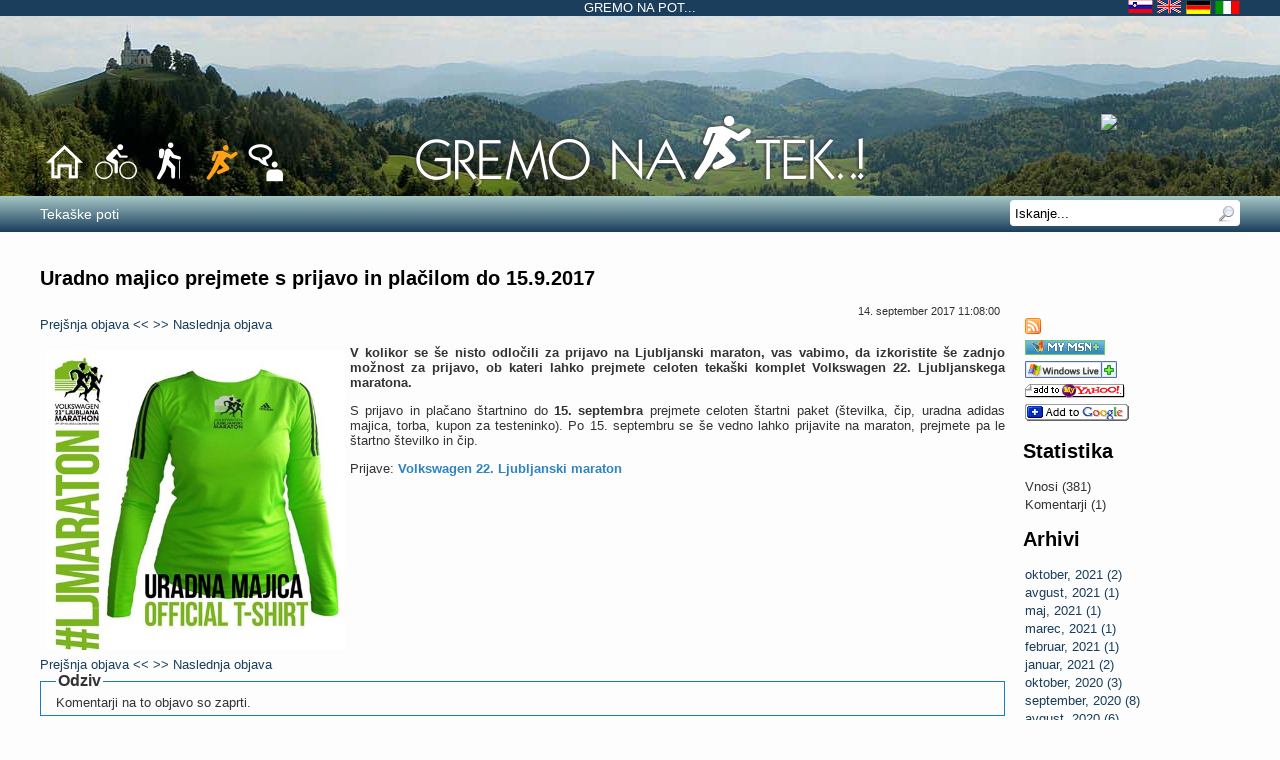

--- FILE ---
content_type: text/html; charset=utf-8
request_url: http://www.gremonapot.si/Tek/uradno-majico-prejmete-s-prijavo-in-pla%C4%8Dilom-do-1592017.aspx
body_size: 11652
content:

<!DOCTYPE html>
<html lang="sl-SI">
<head id="ctl00_Head1"><title>
	Uradno majico prejmete s prijavo in plačilom do 15.9.2017 - Tek
</title>
    <script type="text/javascript" src="https://ajax.googleapis.com/ajax/libs/jquery/1.7.1/jquery.min.js"></script>
	
<link rel='stylesheet' type='text/css' href='http://ajax.googleapis.com/ajax/libs/jqueryui/1.8.16/themes/cupertino/jquery-ui.css' />
<link rel='stylesheet' type='text/css' href='/tek/csshandler.ashx?skin=luz-gnp2&amp;s=13&amp;v=2.3.8.1&amp;sv=00000000-0000-0000-0000-000000000000' />
<!--[if lt IE 7]>
<link rel="stylesheet" href="../Data/style/gnp2style.ie6.css?sv=00000000-0000-0000-0000-000000000000" type="text/css" id="IE6CSS" />
<![endif]-->
<!--[if IE 7]>
<link rel="stylesheet" href="../Data/style/gnp2style.ie7.css?sv=00000000-0000-0000-0000-000000000000" type="text/css" id="IE7CSS" />
<![endif]-->

<meta http-equiv="Content-Type" content="text/html; charset=utf-8" />
<link rel="search" type="application/opensearchdescription+xml" title="Tek iskanje po spletnem mestu" href="http://www.gremonapot.si/tek/SearchEngineInfo.ashx" />
	<!--[if IE]>
		<meta http-equiv="Page-Enter" content="blendTrans(Duration=0)" /><meta http-equiv="Page-Exit" content="blendTrans(Duration=0)" />
	<![endif]-->
	
<link rel='shortcut icon' href='/Data/Sites/13/skins/luz-gnp2/favicon.ico' />
<script src="http://ajax.googleapis.com/ajax/libs/jquery/1.7.1/jquery.min.js" type="text/javascript" ></script>
<script src="http://ajax.googleapis.com/ajax/libs/jqueryui/1.8.16/jquery-ui.min.js" type="text/javascript" ></script>
    <script type="text/javascript">
        $(document).ready(function () {
            if ($('body').hasClass('fixedMap')) {
                var element = $('#ctl01_divRight'),
			        mainContainer = $('#wrapwebsite'),
			        container = $('#wrapcenter');

                $(window).bind('scroll resize', function () {
                    if ($(this).scrollTop() < 235)
                        element.css({ position: '', top: 'auto', right: 'auto', left: 'auto' });
                    else {
                        element.css({ position: 'fixed', top: '10px', right: ((mainContainer.width() - container.width()) / 2) + 'px', left: 'auto' });
                    }
                });
            }
        });
    </script>
<link rel="alternate" type="application/rss+xml" title="Tekaške novice" href="http://www.gremonapot.si/tek/blog343rss.aspx?r=f36d3cee-73e9-4bb0-a8bd-4ef801f3943c" />
<link rel='canonical' href='http://www.gremonapot.si/tek/uradno-majico-prejmete-s-prijavo-in-plačilom-do-1592017.aspx' /><style type="text/css">
	.ctl00_SiteMenu1_ctl00_0 { background-color:white;visibility:hidden;display:none;position:absolute;left:0px;top:0px; }
	.ctl00_SiteMenu1_ctl00_1 { text-decoration:none; }
	.ctl00_SiteMenu1_ctl00_2 {  }

</style></head>
<body id="ctl00_Body" class="pagebody cycling blogviewpost">
<script type="text/javascript"> 
var _gaq = _gaq || []; 
_gaq.push(['_setAccount','UA-29740973-1']); 
_gaq.push(['_setCustomVar', 1, 'member-type', 'anonymous', 1]);_gaq.push(['_setCustomVar', 2, 'section', 'blog', 3]); _gaq.push(['_trackPageview']); 
 _gaq.push(['_trackPageLoadTime']); 
 </script>
<form method="post" action="/Tek/uradno-majico-prejmete-s-prijavo-in-plačilom-do-1592017.aspx" id="aspnetForm">
<div class="aspNetHidden">
<input type="hidden" name="__EVENTTARGET" id="__EVENTTARGET" value="" />
<input type="hidden" name="__EVENTARGUMENT" id="__EVENTARGUMENT" value="" />
<input type="hidden" name="__VIEWSTATEFIELDCOUNT" id="__VIEWSTATEFIELDCOUNT" value="19" />
<input type="hidden" name="__VIEWSTATE" id="__VIEWSTATE" value="/wEPDwUKMTYwNzczMTkzOA9kFgJmD2QWAgIDDxYCHgVjbGFzcwUdcGFnZWJvZHkgY3ljbGluZyBibG9ndmlld3Bvc3QWAgIDD2QW" />
<input type="hidden" name="__VIEWSTATE1" id="__VIEWSTATE1" value="EAIvD2QWAmYPD2QWAh4Fc3R5bGUFD2Rpc3BsYXk6aW5saW5lOxYGAgMPDxYGHghDc3NDbGFzcwUJc2VhcmNoYm94HgdUb29sVGlw" />
<input type="hidden" name="__VIEWSTATE2" id="__VIEWSTATE2" value="BRlJc2thbmplIHBvIHNwbGV0bmVtIG1lc3R1HgRfIVNCAgJkZAIFDw8WCB4EVGV4dAUFTmFqZGkfAgUMc2VhcmNoYnV0dG9uHwQC" />
<input type="hidden" name="__VIEWSTATE3" id="__VIEWSTATE3" value="Ah4HVmlzaWJsZWhkZAIHDw8WCh8CBQxzZWFyY2hidXR0b24eCEltYWdlVXJsBSZ+L0RhdGEvc3R5bGUvZ25wMi9pbWFnZXMvbWFn" />
<input type="hidden" name="__VIEWSTATE4" id="__VIEWSTATE4" value="bmlmaWVyLnBuZx4NQWx0ZXJuYXRlVGV4dAUFTmFqZGkfBAICHwZnZGQCNQ8PFgYfAgUTYWx0Y29udGVudDEgY21zem9uZR8EAgIf" />
<input type="hidden" name="__VIEWSTATE5" id="__VIEWSTATE5" value="BmhkZAI3Dw8WBh8CBRVsZWZ0c2lkZSBjb2wyIGNtc3pvbmUfBAICHwZoZGQCOQ8PFgQfAgU5YXJ0LWxheW91dC1jZWxsIGFydC1j" />
<input type="hidden" name="__VIEWSTATE6" id="__VIEWSTATE6" value="b250ZW50LXdpZGUgY2VudGVyLW5vbWFyZ2lucyBjbXN6b25lHwQCAmQWAgIDD2QWAgIBD2QWAgIDD2QWAmYPZBYCAgMPZBYCAgEP" />
<input type="hidden" name="__VIEWSTATE7" id="__VIEWSTATE7" value="ZBYCAgUPZBYGAgUPZBYCAgEPDxYCHwZoZBYCAgEPZBYCZg9kFgICBQ9kFgJmDxYCHgpDYWxsYmFja0lEBS1jdGwwMCRtYWluQ29u" />
<input type="hidden" name="__VIEWSTATE8" id="__VIEWSTATE8" value="dGVudCRCbG9nVmlldzEkUmF0aW5nJFVzZXJSYXRpbmdkAgsPDxYCHwZoZBYCAgEPZBYCZg9kFgICBQ9kFgJmDxYCHwkFM2N0bDAw" />
<input type="hidden" name="__VIEWSTATE9" id="__VIEWSTATE9" value="JG1haW5Db250ZW50JEJsb2dWaWV3MSRSYXRpbmdCb3R0b20kVXNlclJhdGluZ2QCGw9kFgQCAw8WAh4LXyFJdGVtQ291bnRmZAIF" />
<input type="hidden" name="__VIEWSTATE10" id="__VIEWSTATE10" value="Dw8WAh8GaGQWCAIJDxYCHwZoZAIRD2QWAmYPFgoeBkhlaWdodBsAAAAAAEBlQAEAAAAeE0FkdmFuY2VkUm93MUJ1dHRvbnMFbGN1" />
<input type="hidden" name="__VIEWSTATE11" id="__VIEWSTATE11" value="dCxjb3B5LHBhc3RldGV4dCxzZXBhcmF0b3IsYmxvY2txdW90ZSxib2xkLGl0YWxpYyxzZXBhcmF0b3IsYnVsbGlzdCxudW1saXN0" />
<input type="hidden" name="__VIEWSTATE12" id="__VIEWSTATE12" value="LHNlcGFyYXRvcixsaW5rLHVubGluayxlbW90aW9ucx4TQWR2YW5jZWRSb3czQnV0dG9uc2UeDUVkaXRvckFyZWFDU1MFVy90ZWsv" />
<input type="hidden" name="__VIEWSTATE13" id="__VIEWSTATE13" value="Y3NzaGFuZGxlci5hc2h4P3NraW49bHV6LWducDImYW1wO3M9MTMmYW1wO3N2PTAwMDAwMDAwLTAwMDAtMDAwMC0wMDAwLTAwMDAw" />
<input type="hidden" name="__VIEWSTATE14" id="__VIEWSTATE14" value="MDAwMDAwMB4TQWR2YW5jZWRSb3cyQnV0dG9uc2VkAhcPDxYCHgxFcnJvck1lc3NhZ2UFL21vcmEgYml0aSBVUkwsIGtpIHphxI1u" />
<input type="hidden" name="__VIEWSTATE15" id="__VIEWSTATE15" value="ZSBzIGh0dHA6Ly8gYWxpIGh0dHBzOi8vZGQCGQ8PFgIfBQUJUHJlZGxvxb5pZGQCOw8PFgYfAgUWcmlnaHRzaWRlIGNvbDMgY21z" />
<input type="hidden" name="__VIEWSTATE16" id="__VIEWSTATE16" value="em9uZR8EAgIfBmhkZAI9Dw8WBh8CBRNhbHRjb250ZW50MiBjbXN6b25lHwQCAh8GaGRkAkEPDxYCHwZoZGQCWQ8PFgIfBmhkZBgB" />
<input type="hidden" name="__VIEWSTATE17" id="__VIEWSTATE17" value="BR5fX0NvbnRyb2xzUmVxdWlyZVBvc3RCYWNrS2V5X18WAQUdY3RsMDAkU2VhcmNoSW5wdXQxJGJ0blNlYXJjaDIAI0kOIYqlgNV+" />
<input type="hidden" name="__VIEWSTATE18" id="__VIEWSTATE18" value="mflU38i46S3YcA==" />
</div>

<script type="text/javascript">
//<![CDATA[
var theForm = document.forms['aspnetForm'];
if (!theForm) {
    theForm = document.aspnetForm;
}
function __doPostBack(eventTarget, eventArgument) {
    if (!theForm.onsubmit || (theForm.onsubmit() != false)) {
        theForm.__EVENTTARGET.value = eventTarget;
        theForm.__EVENTARGUMENT.value = eventArgument;
        theForm.submit();
    }
}
//]]>
</script>


<script src="/WebResource.axd?d=TI-jIXhOrbxD59mwJMcUuAamnyCEFTAZ9_21js0pvmzrF2oxzvRSl1y4zsu5OcOkG1LbZ9FERtbJtN600&amp;t=637100542300000000" type="text/javascript"></script>


<script  src="/ClientScript/jqmojo/cycle.js" type="text/javascript" ></script>
<script src="/ScriptResource.axd?d=[base64]" type="text/javascript"></script>
	
	
	
	
	<script type="text/javascript">
//<![CDATA[
Sys.WebForms.PageRequestManager._initialize('ctl00$ScriptManager1', 'aspnetForm', [], [], [], 90, 'ctl00');
//]]>
</script>

    
    
<div id="wrapwebsite">
    <div id="wrapheader">
        <div class="topbannerwrapper">
            <div class="topbanner">
                <a href="../">Gremo na pot...</a>
                <span class="languages">
                    <a href="../" title="Slovensko">
                        <div class="language sl">&nbsp;</div>
                    </a>
                    <a href="../en" title="English">
                        <div class="language en">&nbsp;</div>
                    </a>
                    <a href="../de" title="Deutsch">
                        <div class="language de">&nbsp;</div>
                    </a>
                    <a href="../it" title="Italiano">
                        <div class="language it">&nbsp;</div>
                    </a>
                </span>
            </div>
        </div>
        <div id="ctl00_spanel1" class="headerrotatecontainer">
	
		    <div class="headerPanorama headerPanorama1">&nbsp;</div>
            <div class="headerPanorama headerPanorama2">&nbsp;</div>
            <div class="headerPanorama headerPanorama3">&nbsp;</div>
            <div class="headerPanorama headerPanorama4">&nbsp;</div>
        
</div>
		<div class="headercontentwrapper">
            <h1 class='art-Logo-name art-logo-name siteheading '><a class='siteheading' href='http://www.gremonapot.si/tek/Default.aspx'>Tek</a></h1>
            <a href='http://www.gremonapot.si/tek/Default.aspx' title='Tek'><img class='sitelogo' alt='Tek' src='/Data/Sites/13/logos/Gremo_na_tek_logo.png' /></a>
            
           <div class="portallinks">
             <a href="../"><img src="../Data/SiteImages/Header/buttons/Home.png" alt="Domov" /></a>
             <a href="../kolesarstvo/kolesarske-poti.aspx" title="Kolesarstvo"><img id="ctl00_Image2" src="../Data/SiteImages/Header/buttons/Sim_kol_w.png" alt="Kolesarstvo" /></a>
             <a href="../pohodnistvo/pohodniske-poti.aspx" title="Pohodništvo"><img src="../Data/SiteImages/Header/buttons/Sim_poh_w.png" alt="Pohodništvo" /></a>
			 <a href="tekaske-poti.aspx" title="Tek"><img src="../Data/SiteImages/Header/buttons/Sim_tek_a.png" alt="Tek" /></a>
             <div class="ForumWrapper">
                <a href="../forum.aspx" id="ctl00_A1" title="Forum"><img id="ctl00_Image1" class="Forum" src="../Data/SiteImages/Header/buttons/Forum.png" alt="Forum" /></a>
             </div>
           </div>
            <a class="weather" href="http://www.meteo.si/" target="_blank">
                <img src="../Vreme/Forecast.ashx" alt="Vreme" class="weather" title="Osrednja Slovenija" />
            </a>
        </div>
        <a href='#startcontent' class='skiplink'>Preskoči navigacijo</a>
    </div>
	<div class="menucontainer">
		<div class="sitemenu">
            <div class="sitemenu2">
                <div class="sitemenuwrapper">
			        

<div class="sitenav" id="ctl00_SiteMenu1_ctl00">
		<ul class="root">
			<li>
				<a href="/tek/tekaske-poti.aspx">
					<span>Tekaške poti</span></a>
			</li>
		</ul>

</div>


                    <div class="searchpanelcontainer">
		                <div id="ctl00_SearchInput1_pnlSearch" class="searchpanel" onkeypress="javascript:return WebForm_FireDefaultButton(event, &#39;ctl00_SearchInput1_btnSearch2&#39;)" style="display:inline;">
	
<h2 id="ctl00_SearchInput1_heading" style="position: absolute; left:-2000px; text-indent: -999em;"><label for="ctl00_SearchInput1_txtSearch" id="ctl00_SearchInput1_lblSearchHeading">Iskanje po spletnem mestu</label></h2>
<input onfocus="javascript:watermarkEnter(this, &#39;Iskanje...&#39;);" onblur="javascript:watermarkLeave(this, &#39;Iskanje...&#39;);" name="ctl00$SearchInput1$txtSearch" type="text" id="ctl00_SearchInput1_txtSearch" title="Iskanje po spletnem mestu" class="searchbox" />

<input type="image" name="ctl00$SearchInput1$btnSearch2" id="ctl00_SearchInput1_btnSearch2" class="searchbutton" src="../Data/style/gnp2/images/magnifier.png" alt="Najdi" />

</div>
	                </div>
                </div>
            </div>
		</div>
		<div class="pagemenucontainer">
			
		</div>
		<div class="breadcrumbcontainer">
			
		</div>
	</div>
    <div class="alt1-div">
        <div class="alt1-container">
		    
        </div>
    </div>
	<div id="wrapcenter">
		
		<div id="ctl00_divCenter" class="art-layout-cell art-content-wide center-nomargins cmszone">
	
			
	        
<div id='ctl00_mainContent_pnlOuterWrap' class=''>


<div id='ctl00_mainContent_BlogView1_pnlInnerWrap' class='panelwrapper blogwrapper blogview'>

    <h2 class=" moduletitle ">Uradno majico prejmete s prijavo in plačilom do 15.9.2017</h2>
    <div id='ctl00_mainContent_BlogView1_pnlOuterBody' class=''>

        <div id='ctl00_mainContent_BlogView1_pnlInnerBody' class='modulecontent'>

            
            
<div id='ctl00_mainContent_BlogView1_navTop_divNav' class='blognavright'>

    
    
<ul class="blognav">
    <li id="ctl00_mainContent_BlogView1_navTop_Feeds_liRSS" class="feedrsslinkitem"><a href="http://www.gremonapot.si/tek/blog343rss.aspx" id="ctl00_mainContent_BlogView1_navTop_Feeds_lnkRSS" class="rsslink" title="Vir RSS"><img src="/Data/SiteImages/feed.png" id="ctl00_mainContent_BlogView1_navTop_Feeds_imgRSS" alt="RSS" /></a></li>
    
    <li id="ctl00_mainContent_BlogView1_navTop_Feeds_liAddMSN" class="feedmsnitem"><a href="http://my.msn.com/addtomymsn.armx?id=rss&amp;ut=http://www.gremonapot.si/tek/blog343rss.aspx" id="ctl00_mainContent_BlogView1_navTop_Feeds_lnkAddMSN" title="Dodaj k Moj MSN"><img src="/Data/SiteImages/rss_mymsn.gif" id="ctl00_mainContent_BlogView1_navTop_Feeds_imgMSNRSS" alt="Add To My MSN" /></a></li>
    <li id="ctl00_mainContent_BlogView1_navTop_Feeds_liAddToLive" class="feedliveitem"><a href="http://www.live.com/?add=http%3a%2f%2fwww.gremonapot.si%2ftek%2fblog343rss.aspx" id="ctl00_mainContent_BlogView1_navTop_Feeds_lnkAddToLive" title="Dodaj k Windows Live"><img src="/Data/SiteImages/addtolive.gif" id="ctl00_mainContent_BlogView1_navTop_Feeds_imgAddToLive" alt="Add To Windows Live" /></a></li>
    <li id="ctl00_mainContent_BlogView1_navTop_Feeds_liAddYahoo" class="feedyahooitem"><a href="http://e.my.yahoo.com/config/promo_content?.module=ycontent&amp;.url=http://www.gremonapot.si/tek/blog343rss.aspx" id="ctl00_mainContent_BlogView1_navTop_Feeds_lnkAddYahoo" title="Dodaj k Moj Yahoo"><img src="/Data/SiteImages/addtomyyahoo2.gif" id="ctl00_mainContent_BlogView1_navTop_Feeds_imgYahooRSS" alt="Add To My Yahoo" /></a></li>
    <li id="ctl00_mainContent_BlogView1_navTop_Feeds_liAddGoogle" class="feedgoogleitem"><a href="http://fusion.google.com/add?feedurl=http://www.gremonapot.si/tek/blog343rss.aspx" id="ctl00_mainContent_BlogView1_navTop_Feeds_lnkAddGoogle" title="Dodaj k Googlu"><img src="/Data/SiteImages/googleaddrss.gif" id="ctl00_mainContent_BlogView1_navTop_Feeds_imgGoogleRSS" alt="Add To Google" /></a></li>
    
</ul>

    <div id='ctl00_mainContent_BlogView1_navTop_pnlSideTop' class='bsidecontent bsidetop'>

        
    
</div>
    <div id='ctl00_mainContent_BlogView1_navTop_pnlStatistics' class='bsidelist bstatslist'>

        
<h3>Statistika</h3>
<ul class="blognav">
<li>Vnosi (381)</li>
<li id="ctl00_mainContent_BlogView1_navTop_stats_liComments">Komentarji (1)</li>
</ul>

    
</div>
    <div id='ctl00_mainContent_BlogView1_navTop_pnlCategories' class='bsidelist bcatlist'>

        
    
</div>
    <div id='ctl00_mainContent_BlogView1_navTop_pnlArchives' class='bsidelist barchivelist'>

        
<h3>Arhivi</h3>
<ul class="blognav">
        <li>
        <a id="ctl00_mainContent_BlogView1_navTop_archive_dlArchive_ctl01_Hyperlink6" href="http://www.gremonapot.si/tek/Blog/ViewArchive.aspx?month=10&amp;year=2021&amp;mid=343&amp;pageid=110">oktober, 2021 (2)</a></li>
    
        <li>
        <a id="ctl00_mainContent_BlogView1_navTop_archive_dlArchive_ctl02_Hyperlink6" href="http://www.gremonapot.si/tek/Blog/ViewArchive.aspx?month=8&amp;year=2021&amp;mid=343&amp;pageid=110">avgust, 2021 (1)</a></li>
    
        <li>
        <a id="ctl00_mainContent_BlogView1_navTop_archive_dlArchive_ctl03_Hyperlink6" href="http://www.gremonapot.si/tek/Blog/ViewArchive.aspx?month=5&amp;year=2021&amp;mid=343&amp;pageid=110">maj, 2021 (1)</a></li>
    
        <li>
        <a id="ctl00_mainContent_BlogView1_navTop_archive_dlArchive_ctl04_Hyperlink6" href="http://www.gremonapot.si/tek/Blog/ViewArchive.aspx?month=3&amp;year=2021&amp;mid=343&amp;pageid=110">marec, 2021 (1)</a></li>
    
        <li>
        <a id="ctl00_mainContent_BlogView1_navTop_archive_dlArchive_ctl05_Hyperlink6" href="http://www.gremonapot.si/tek/Blog/ViewArchive.aspx?month=2&amp;year=2021&amp;mid=343&amp;pageid=110">februar, 2021 (1)</a></li>
    
        <li>
        <a id="ctl00_mainContent_BlogView1_navTop_archive_dlArchive_ctl06_Hyperlink6" href="http://www.gremonapot.si/tek/Blog/ViewArchive.aspx?month=1&amp;year=2021&amp;mid=343&amp;pageid=110">januar, 2021 (2)</a></li>
    
        <li>
        <a id="ctl00_mainContent_BlogView1_navTop_archive_dlArchive_ctl07_Hyperlink6" href="http://www.gremonapot.si/tek/Blog/ViewArchive.aspx?month=10&amp;year=2020&amp;mid=343&amp;pageid=110">oktober, 2020 (3)</a></li>
    
        <li>
        <a id="ctl00_mainContent_BlogView1_navTop_archive_dlArchive_ctl08_Hyperlink6" href="http://www.gremonapot.si/tek/Blog/ViewArchive.aspx?month=9&amp;year=2020&amp;mid=343&amp;pageid=110">september, 2020 (8)</a></li>
    
        <li>
        <a id="ctl00_mainContent_BlogView1_navTop_archive_dlArchive_ctl09_Hyperlink6" href="http://www.gremonapot.si/tek/Blog/ViewArchive.aspx?month=8&amp;year=2020&amp;mid=343&amp;pageid=110">avgust, 2020 (6)</a></li>
    
        <li>
        <a id="ctl00_mainContent_BlogView1_navTop_archive_dlArchive_ctl10_Hyperlink6" href="http://www.gremonapot.si/tek/Blog/ViewArchive.aspx?month=7&amp;year=2020&amp;mid=343&amp;pageid=110">julij, 2020 (1)</a></li>
    
        <li>
        <a id="ctl00_mainContent_BlogView1_navTop_archive_dlArchive_ctl11_Hyperlink6" href="http://www.gremonapot.si/tek/Blog/ViewArchive.aspx?month=6&amp;year=2020&amp;mid=343&amp;pageid=110">junij, 2020 (4)</a></li>
    
        <li>
        <a id="ctl00_mainContent_BlogView1_navTop_archive_dlArchive_ctl12_Hyperlink6" href="http://www.gremonapot.si/tek/Blog/ViewArchive.aspx?month=3&amp;year=2020&amp;mid=343&amp;pageid=110">marec, 2020 (1)</a></li>
    
        <li>
        <a id="ctl00_mainContent_BlogView1_navTop_archive_dlArchive_ctl13_Hyperlink6" href="http://www.gremonapot.si/tek/Blog/ViewArchive.aspx?month=1&amp;year=2020&amp;mid=343&amp;pageid=110">januar, 2020 (3)</a></li>
    
        <li>
        <a id="ctl00_mainContent_BlogView1_navTop_archive_dlArchive_ctl14_Hyperlink6" href="http://www.gremonapot.si/tek/Blog/ViewArchive.aspx?month=12&amp;year=2019&amp;mid=343&amp;pageid=110">december, 2019 (4)</a></li>
    
        <li>
        <a id="ctl00_mainContent_BlogView1_navTop_archive_dlArchive_ctl15_Hyperlink6" href="http://www.gremonapot.si/tek/Blog/ViewArchive.aspx?month=11&amp;year=2019&amp;mid=343&amp;pageid=110">november, 2019 (7)</a></li>
    
        <li>
        <a id="ctl00_mainContent_BlogView1_navTop_archive_dlArchive_ctl16_Hyperlink6" href="http://www.gremonapot.si/tek/Blog/ViewArchive.aspx?month=10&amp;year=2019&amp;mid=343&amp;pageid=110">oktober, 2019 (12)</a></li>
    
        <li>
        <a id="ctl00_mainContent_BlogView1_navTop_archive_dlArchive_ctl17_Hyperlink6" href="http://www.gremonapot.si/tek/Blog/ViewArchive.aspx?month=9&amp;year=2019&amp;mid=343&amp;pageid=110">september, 2019 (11)</a></li>
    
        <li>
        <a id="ctl00_mainContent_BlogView1_navTop_archive_dlArchive_ctl18_Hyperlink6" href="http://www.gremonapot.si/tek/Blog/ViewArchive.aspx?month=8&amp;year=2019&amp;mid=343&amp;pageid=110">avgust, 2019 (3)</a></li>
    
        <li>
        <a id="ctl00_mainContent_BlogView1_navTop_archive_dlArchive_ctl19_Hyperlink6" href="http://www.gremonapot.si/tek/Blog/ViewArchive.aspx?month=7&amp;year=2019&amp;mid=343&amp;pageid=110">julij, 2019 (2)</a></li>
    
        <li>
        <a id="ctl00_mainContent_BlogView1_navTop_archive_dlArchive_ctl20_Hyperlink6" href="http://www.gremonapot.si/tek/Blog/ViewArchive.aspx?month=6&amp;year=2019&amp;mid=343&amp;pageid=110">junij, 2019 (5)</a></li>
    
        <li>
        <a id="ctl00_mainContent_BlogView1_navTop_archive_dlArchive_ctl21_Hyperlink6" href="http://www.gremonapot.si/tek/Blog/ViewArchive.aspx?month=5&amp;year=2019&amp;mid=343&amp;pageid=110">maj, 2019 (7)</a></li>
    
        <li>
        <a id="ctl00_mainContent_BlogView1_navTop_archive_dlArchive_ctl22_Hyperlink6" href="http://www.gremonapot.si/tek/Blog/ViewArchive.aspx?month=4&amp;year=2019&amp;mid=343&amp;pageid=110">april, 2019 (4)</a></li>
    
        <li>
        <a id="ctl00_mainContent_BlogView1_navTop_archive_dlArchive_ctl23_Hyperlink6" href="http://www.gremonapot.si/tek/Blog/ViewArchive.aspx?month=3&amp;year=2019&amp;mid=343&amp;pageid=110">marec, 2019 (2)</a></li>
    
        <li>
        <a id="ctl00_mainContent_BlogView1_navTop_archive_dlArchive_ctl24_Hyperlink6" href="http://www.gremonapot.si/tek/Blog/ViewArchive.aspx?month=2&amp;year=2019&amp;mid=343&amp;pageid=110">februar, 2019 (3)</a></li>
    
        <li>
        <a id="ctl00_mainContent_BlogView1_navTop_archive_dlArchive_ctl25_Hyperlink6" href="http://www.gremonapot.si/tek/Blog/ViewArchive.aspx?month=1&amp;year=2019&amp;mid=343&amp;pageid=110">januar, 2019 (7)</a></li>
    
        <li>
        <a id="ctl00_mainContent_BlogView1_navTop_archive_dlArchive_ctl26_Hyperlink6" href="http://www.gremonapot.si/tek/Blog/ViewArchive.aspx?month=12&amp;year=2018&amp;mid=343&amp;pageid=110">december, 2018 (4)</a></li>
    
        <li>
        <a id="ctl00_mainContent_BlogView1_navTop_archive_dlArchive_ctl27_Hyperlink6" href="http://www.gremonapot.si/tek/Blog/ViewArchive.aspx?month=11&amp;year=2018&amp;mid=343&amp;pageid=110">november, 2018 (6)</a></li>
    
        <li>
        <a id="ctl00_mainContent_BlogView1_navTop_archive_dlArchive_ctl28_Hyperlink6" href="http://www.gremonapot.si/tek/Blog/ViewArchive.aspx?month=10&amp;year=2018&amp;mid=343&amp;pageid=110">oktober, 2018 (7)</a></li>
    
        <li>
        <a id="ctl00_mainContent_BlogView1_navTop_archive_dlArchive_ctl29_Hyperlink6" href="http://www.gremonapot.si/tek/Blog/ViewArchive.aspx?month=9&amp;year=2018&amp;mid=343&amp;pageid=110">september, 2018 (5)</a></li>
    
        <li>
        <a id="ctl00_mainContent_BlogView1_navTop_archive_dlArchive_ctl30_Hyperlink6" href="http://www.gremonapot.si/tek/Blog/ViewArchive.aspx?month=6&amp;year=2018&amp;mid=343&amp;pageid=110">junij, 2018 (4)</a></li>
    
        <li>
        <a id="ctl00_mainContent_BlogView1_navTop_archive_dlArchive_ctl31_Hyperlink6" href="http://www.gremonapot.si/tek/Blog/ViewArchive.aspx?month=5&amp;year=2018&amp;mid=343&amp;pageid=110">maj, 2018 (8)</a></li>
    
        <li>
        <a id="ctl00_mainContent_BlogView1_navTop_archive_dlArchive_ctl32_Hyperlink6" href="http://www.gremonapot.si/tek/Blog/ViewArchive.aspx?month=4&amp;year=2018&amp;mid=343&amp;pageid=110">april, 2018 (3)</a></li>
    
        <li>
        <a id="ctl00_mainContent_BlogView1_navTop_archive_dlArchive_ctl33_Hyperlink6" href="http://www.gremonapot.si/tek/Blog/ViewArchive.aspx?month=3&amp;year=2018&amp;mid=343&amp;pageid=110">marec, 2018 (3)</a></li>
    
        <li>
        <a id="ctl00_mainContent_BlogView1_navTop_archive_dlArchive_ctl34_Hyperlink6" href="http://www.gremonapot.si/tek/Blog/ViewArchive.aspx?month=2&amp;year=2018&amp;mid=343&amp;pageid=110">februar, 2018 (3)</a></li>
    
        <li>
        <a id="ctl00_mainContent_BlogView1_navTop_archive_dlArchive_ctl35_Hyperlink6" href="http://www.gremonapot.si/tek/Blog/ViewArchive.aspx?month=1&amp;year=2018&amp;mid=343&amp;pageid=110">januar, 2018 (3)</a></li>
    
        <li>
        <a id="ctl00_mainContent_BlogView1_navTop_archive_dlArchive_ctl36_Hyperlink6" href="http://www.gremonapot.si/tek/Blog/ViewArchive.aspx?month=12&amp;year=2017&amp;mid=343&amp;pageid=110">december, 2017 (2)</a></li>
    
        <li>
        <a id="ctl00_mainContent_BlogView1_navTop_archive_dlArchive_ctl37_Hyperlink6" href="http://www.gremonapot.si/tek/Blog/ViewArchive.aspx?month=11&amp;year=2017&amp;mid=343&amp;pageid=110">november, 2017 (6)</a></li>
    
        <li>
        <a id="ctl00_mainContent_BlogView1_navTop_archive_dlArchive_ctl38_Hyperlink6" href="http://www.gremonapot.si/tek/Blog/ViewArchive.aspx?month=10&amp;year=2017&amp;mid=343&amp;pageid=110">oktober, 2017 (5)</a></li>
    
        <li>
        <a id="ctl00_mainContent_BlogView1_navTop_archive_dlArchive_ctl39_Hyperlink6" href="http://www.gremonapot.si/tek/Blog/ViewArchive.aspx?month=9&amp;year=2017&amp;mid=343&amp;pageid=110">september, 2017 (6)</a></li>
    
        <li>
        <a id="ctl00_mainContent_BlogView1_navTop_archive_dlArchive_ctl40_Hyperlink6" href="http://www.gremonapot.si/tek/Blog/ViewArchive.aspx?month=8&amp;year=2017&amp;mid=343&amp;pageid=110">avgust, 2017 (2)</a></li>
    
        <li>
        <a id="ctl00_mainContent_BlogView1_navTop_archive_dlArchive_ctl41_Hyperlink6" href="http://www.gremonapot.si/tek/Blog/ViewArchive.aspx?month=7&amp;year=2017&amp;mid=343&amp;pageid=110">julij, 2017 (3)</a></li>
    
        <li>
        <a id="ctl00_mainContent_BlogView1_navTop_archive_dlArchive_ctl42_Hyperlink6" href="http://www.gremonapot.si/tek/Blog/ViewArchive.aspx?month=6&amp;year=2017&amp;mid=343&amp;pageid=110">junij, 2017 (3)</a></li>
    
        <li>
        <a id="ctl00_mainContent_BlogView1_navTop_archive_dlArchive_ctl43_Hyperlink6" href="http://www.gremonapot.si/tek/Blog/ViewArchive.aspx?month=5&amp;year=2017&amp;mid=343&amp;pageid=110">maj, 2017 (6)</a></li>
    
        <li>
        <a id="ctl00_mainContent_BlogView1_navTop_archive_dlArchive_ctl44_Hyperlink6" href="http://www.gremonapot.si/tek/Blog/ViewArchive.aspx?month=4&amp;year=2017&amp;mid=343&amp;pageid=110">april, 2017 (4)</a></li>
    
        <li>
        <a id="ctl00_mainContent_BlogView1_navTop_archive_dlArchive_ctl45_Hyperlink6" href="http://www.gremonapot.si/tek/Blog/ViewArchive.aspx?month=3&amp;year=2017&amp;mid=343&amp;pageid=110">marec, 2017 (5)</a></li>
    
        <li>
        <a id="ctl00_mainContent_BlogView1_navTop_archive_dlArchive_ctl46_Hyperlink6" href="http://www.gremonapot.si/tek/Blog/ViewArchive.aspx?month=2&amp;year=2017&amp;mid=343&amp;pageid=110">februar, 2017 (2)</a></li>
    
        <li>
        <a id="ctl00_mainContent_BlogView1_navTop_archive_dlArchive_ctl47_Hyperlink6" href="http://www.gremonapot.si/tek/Blog/ViewArchive.aspx?month=1&amp;year=2017&amp;mid=343&amp;pageid=110">januar, 2017 (2)</a></li>
    
        <li>
        <a id="ctl00_mainContent_BlogView1_navTop_archive_dlArchive_ctl48_Hyperlink6" href="http://www.gremonapot.si/tek/Blog/ViewArchive.aspx?month=12&amp;year=2016&amp;mid=343&amp;pageid=110">december, 2016 (4)</a></li>
    
        <li>
        <a id="ctl00_mainContent_BlogView1_navTop_archive_dlArchive_ctl49_Hyperlink6" href="http://www.gremonapot.si/tek/Blog/ViewArchive.aspx?month=11&amp;year=2016&amp;mid=343&amp;pageid=110">november, 2016 (4)</a></li>
    
        <li>
        <a id="ctl00_mainContent_BlogView1_navTop_archive_dlArchive_ctl50_Hyperlink6" href="http://www.gremonapot.si/tek/Blog/ViewArchive.aspx?month=10&amp;year=2016&amp;mid=343&amp;pageid=110">oktober, 2016 (9)</a></li>
    
        <li>
        <a id="ctl00_mainContent_BlogView1_navTop_archive_dlArchive_ctl51_Hyperlink6" href="http://www.gremonapot.si/tek/Blog/ViewArchive.aspx?month=9&amp;year=2016&amp;mid=343&amp;pageid=110">september, 2016 (7)</a></li>
    
        <li>
        <a id="ctl00_mainContent_BlogView1_navTop_archive_dlArchive_ctl52_Hyperlink6" href="http://www.gremonapot.si/tek/Blog/ViewArchive.aspx?month=8&amp;year=2016&amp;mid=343&amp;pageid=110">avgust, 2016 (4)</a></li>
    
        <li>
        <a id="ctl00_mainContent_BlogView1_navTop_archive_dlArchive_ctl53_Hyperlink6" href="http://www.gremonapot.si/tek/Blog/ViewArchive.aspx?month=7&amp;year=2016&amp;mid=343&amp;pageid=110">julij, 2016 (2)</a></li>
    
        <li>
        <a id="ctl00_mainContent_BlogView1_navTop_archive_dlArchive_ctl54_Hyperlink6" href="http://www.gremonapot.si/tek/Blog/ViewArchive.aspx?month=6&amp;year=2016&amp;mid=343&amp;pageid=110">junij, 2016 (2)</a></li>
    
        <li>
        <a id="ctl00_mainContent_BlogView1_navTop_archive_dlArchive_ctl55_Hyperlink6" href="http://www.gremonapot.si/tek/Blog/ViewArchive.aspx?month=5&amp;year=2016&amp;mid=343&amp;pageid=110">maj, 2016 (3)</a></li>
    
        <li>
        <a id="ctl00_mainContent_BlogView1_navTop_archive_dlArchive_ctl56_Hyperlink6" href="http://www.gremonapot.si/tek/Blog/ViewArchive.aspx?month=4&amp;year=2016&amp;mid=343&amp;pageid=110">april, 2016 (4)</a></li>
    
        <li>
        <a id="ctl00_mainContent_BlogView1_navTop_archive_dlArchive_ctl57_Hyperlink6" href="http://www.gremonapot.si/tek/Blog/ViewArchive.aspx?month=3&amp;year=2016&amp;mid=343&amp;pageid=110">marec, 2016 (2)</a></li>
    
        <li>
        <a id="ctl00_mainContent_BlogView1_navTop_archive_dlArchive_ctl58_Hyperlink6" href="http://www.gremonapot.si/tek/Blog/ViewArchive.aspx?month=2&amp;year=2016&amp;mid=343&amp;pageid=110">februar, 2016 (2)</a></li>
    
        <li>
        <a id="ctl00_mainContent_BlogView1_navTop_archive_dlArchive_ctl59_Hyperlink6" href="http://www.gremonapot.si/tek/Blog/ViewArchive.aspx?month=1&amp;year=2016&amp;mid=343&amp;pageid=110">januar, 2016 (2)</a></li>
    
        <li>
        <a id="ctl00_mainContent_BlogView1_navTop_archive_dlArchive_ctl60_Hyperlink6" href="http://www.gremonapot.si/tek/Blog/ViewArchive.aspx?month=12&amp;year=2015&amp;mid=343&amp;pageid=110">december, 2015 (2)</a></li>
    
        <li>
        <a id="ctl00_mainContent_BlogView1_navTop_archive_dlArchive_ctl61_Hyperlink6" href="http://www.gremonapot.si/tek/Blog/ViewArchive.aspx?month=11&amp;year=2015&amp;mid=343&amp;pageid=110">november, 2015 (3)</a></li>
    
        <li>
        <a id="ctl00_mainContent_BlogView1_navTop_archive_dlArchive_ctl62_Hyperlink6" href="http://www.gremonapot.si/tek/Blog/ViewArchive.aspx?month=10&amp;year=2015&amp;mid=343&amp;pageid=110">oktober, 2015 (3)</a></li>
    
        <li>
        <a id="ctl00_mainContent_BlogView1_navTop_archive_dlArchive_ctl63_Hyperlink6" href="http://www.gremonapot.si/tek/Blog/ViewArchive.aspx?month=9&amp;year=2015&amp;mid=343&amp;pageid=110">september, 2015 (6)</a></li>
    
        <li>
        <a id="ctl00_mainContent_BlogView1_navTop_archive_dlArchive_ctl64_Hyperlink6" href="http://www.gremonapot.si/tek/Blog/ViewArchive.aspx?month=8&amp;year=2015&amp;mid=343&amp;pageid=110">avgust, 2015 (5)</a></li>
    
        <li>
        <a id="ctl00_mainContent_BlogView1_navTop_archive_dlArchive_ctl65_Hyperlink6" href="http://www.gremonapot.si/tek/Blog/ViewArchive.aspx?month=7&amp;year=2015&amp;mid=343&amp;pageid=110">julij, 2015 (2)</a></li>
    
        <li>
        <a id="ctl00_mainContent_BlogView1_navTop_archive_dlArchive_ctl66_Hyperlink6" href="http://www.gremonapot.si/tek/Blog/ViewArchive.aspx?month=5&amp;year=2015&amp;mid=343&amp;pageid=110">maj, 2015 (3)</a></li>
    
        <li>
        <a id="ctl00_mainContent_BlogView1_navTop_archive_dlArchive_ctl67_Hyperlink6" href="http://www.gremonapot.si/tek/Blog/ViewArchive.aspx?month=4&amp;year=2015&amp;mid=343&amp;pageid=110">april, 2015 (6)</a></li>
    
        <li>
        <a id="ctl00_mainContent_BlogView1_navTop_archive_dlArchive_ctl68_Hyperlink6" href="http://www.gremonapot.si/tek/Blog/ViewArchive.aspx?month=3&amp;year=2015&amp;mid=343&amp;pageid=110">marec, 2015 (5)</a></li>
    
        <li>
        <a id="ctl00_mainContent_BlogView1_navTop_archive_dlArchive_ctl69_Hyperlink6" href="http://www.gremonapot.si/tek/Blog/ViewArchive.aspx?month=2&amp;year=2015&amp;mid=343&amp;pageid=110">februar, 2015 (4)</a></li>
    
        <li>
        <a id="ctl00_mainContent_BlogView1_navTop_archive_dlArchive_ctl70_Hyperlink6" href="http://www.gremonapot.si/tek/Blog/ViewArchive.aspx?month=1&amp;year=2015&amp;mid=343&amp;pageid=110">januar, 2015 (3)</a></li>
    
        <li>
        <a id="ctl00_mainContent_BlogView1_navTop_archive_dlArchive_ctl71_Hyperlink6" href="http://www.gremonapot.si/tek/Blog/ViewArchive.aspx?month=12&amp;year=2014&amp;mid=343&amp;pageid=110">december, 2014 (6)</a></li>
    
        <li>
        <a id="ctl00_mainContent_BlogView1_navTop_archive_dlArchive_ctl72_Hyperlink6" href="http://www.gremonapot.si/tek/Blog/ViewArchive.aspx?month=11&amp;year=2014&amp;mid=343&amp;pageid=110">november, 2014 (5)</a></li>
    
        <li>
        <a id="ctl00_mainContent_BlogView1_navTop_archive_dlArchive_ctl73_Hyperlink6" href="http://www.gremonapot.si/tek/Blog/ViewArchive.aspx?month=10&amp;year=2014&amp;mid=343&amp;pageid=110">oktober, 2014 (12)</a></li>
    
        <li>
        <a id="ctl00_mainContent_BlogView1_navTop_archive_dlArchive_ctl74_Hyperlink6" href="http://www.gremonapot.si/tek/Blog/ViewArchive.aspx?month=9&amp;year=2014&amp;mid=343&amp;pageid=110">september, 2014 (5)</a></li>
    
        <li>
        <a id="ctl00_mainContent_BlogView1_navTop_archive_dlArchive_ctl75_Hyperlink6" href="http://www.gremonapot.si/tek/Blog/ViewArchive.aspx?month=8&amp;year=2014&amp;mid=343&amp;pageid=110">avgust, 2014 (3)</a></li>
    
        <li>
        <a id="ctl00_mainContent_BlogView1_navTop_archive_dlArchive_ctl76_Hyperlink6" href="http://www.gremonapot.si/tek/Blog/ViewArchive.aspx?month=7&amp;year=2014&amp;mid=343&amp;pageid=110">julij, 2014 (3)</a></li>
    
        <li>
        <a id="ctl00_mainContent_BlogView1_navTop_archive_dlArchive_ctl77_Hyperlink6" href="http://www.gremonapot.si/tek/Blog/ViewArchive.aspx?month=6&amp;year=2014&amp;mid=343&amp;pageid=110">junij, 2014 (1)</a></li>
    
        <li>
        <a id="ctl00_mainContent_BlogView1_navTop_archive_dlArchive_ctl78_Hyperlink6" href="http://www.gremonapot.si/tek/Blog/ViewArchive.aspx?month=5&amp;year=2014&amp;mid=343&amp;pageid=110">maj, 2014 (8)</a></li>
    
        <li>
        <a id="ctl00_mainContent_BlogView1_navTop_archive_dlArchive_ctl79_Hyperlink6" href="http://www.gremonapot.si/tek/Blog/ViewArchive.aspx?month=4&amp;year=2014&amp;mid=343&amp;pageid=110">april, 2014 (18)</a></li>
    
        <li>
        <a id="ctl00_mainContent_BlogView1_navTop_archive_dlArchive_ctl80_Hyperlink6" href="http://www.gremonapot.si/tek/Blog/ViewArchive.aspx?month=3&amp;year=2014&amp;mid=343&amp;pageid=110">marec, 2014 (9)</a></li>
    
        <li>
        <a id="ctl00_mainContent_BlogView1_navTop_archive_dlArchive_ctl81_Hyperlink6" href="http://www.gremonapot.si/tek/Blog/ViewArchive.aspx?month=2&amp;year=2014&amp;mid=343&amp;pageid=110">februar, 2014 (3)</a></li>
    
        <li>
        <a id="ctl00_mainContent_BlogView1_navTop_archive_dlArchive_ctl82_Hyperlink6" href="http://www.gremonapot.si/tek/Blog/ViewArchive.aspx?month=1&amp;year=2014&amp;mid=343&amp;pageid=110">januar, 2014 (4)</a></li>
    
        <li>
        <a id="ctl00_mainContent_BlogView1_navTop_archive_dlArchive_ctl83_Hyperlink6" href="http://www.gremonapot.si/tek/Blog/ViewArchive.aspx?month=10&amp;year=2013&amp;mid=343&amp;pageid=110">oktober, 2013 (1)</a></li>
    
        <li>
        <a id="ctl00_mainContent_BlogView1_navTop_archive_dlArchive_ctl84_Hyperlink6" href="http://www.gremonapot.si/tek/Blog/ViewArchive.aspx?month=9&amp;year=2013&amp;mid=343&amp;pageid=110">september, 2013 (2)</a></li>
    
        <li>
        <a id="ctl00_mainContent_BlogView1_navTop_archive_dlArchive_ctl85_Hyperlink6" href="http://www.gremonapot.si/tek/Blog/ViewArchive.aspx?month=8&amp;year=2013&amp;mid=343&amp;pageid=110">avgust, 2013 (1)</a></li>
    
        <li>
        <a id="ctl00_mainContent_BlogView1_navTop_archive_dlArchive_ctl86_Hyperlink6" href="http://www.gremonapot.si/tek/Blog/ViewArchive.aspx?month=7&amp;year=2013&amp;mid=343&amp;pageid=110">julij, 2013 (1)</a></li>
    
        <li>
        <a id="ctl00_mainContent_BlogView1_navTop_archive_dlArchive_ctl87_Hyperlink6" href="http://www.gremonapot.si/tek/Blog/ViewArchive.aspx?month=6&amp;year=2013&amp;mid=343&amp;pageid=110">junij, 2013 (1)</a></li>
    
        <li>
        <a id="ctl00_mainContent_BlogView1_navTop_archive_dlArchive_ctl88_Hyperlink6" href="http://www.gremonapot.si/tek/Blog/ViewArchive.aspx?month=5&amp;year=2013&amp;mid=343&amp;pageid=110">maj, 2013 (5)</a></li>
    
        <li>
        <a id="ctl00_mainContent_BlogView1_navTop_archive_dlArchive_ctl89_Hyperlink6" href="http://www.gremonapot.si/tek/Blog/ViewArchive.aspx?month=4&amp;year=2013&amp;mid=343&amp;pageid=110">april, 2013 (1)</a></li>
    
        <li>
        <a id="ctl00_mainContent_BlogView1_navTop_archive_dlArchive_ctl90_Hyperlink6" href="http://www.gremonapot.si/tek/Blog/ViewArchive.aspx?month=3&amp;year=2013&amp;mid=343&amp;pageid=110">marec, 2013 (3)</a></li>
    
        <li>
        <a id="ctl00_mainContent_BlogView1_navTop_archive_dlArchive_ctl91_Hyperlink6" href="http://www.gremonapot.si/tek/Blog/ViewArchive.aspx?month=2&amp;year=2013&amp;mid=343&amp;pageid=110">februar, 2013 (2)</a></li>
    
        <li>
        <a id="ctl00_mainContent_BlogView1_navTop_archive_dlArchive_ctl92_Hyperlink6" href="http://www.gremonapot.si/tek/Blog/ViewArchive.aspx?month=1&amp;year=2013&amp;mid=343&amp;pageid=110">januar, 2013 (2)</a></li>
    
        <li>
        <a id="ctl00_mainContent_BlogView1_navTop_archive_dlArchive_ctl93_Hyperlink6" href="http://www.gremonapot.si/tek/Blog/ViewArchive.aspx?month=10&amp;year=2012&amp;mid=343&amp;pageid=110">oktober, 2012 (1)</a></li>
    
        <li>
        <a id="ctl00_mainContent_BlogView1_navTop_archive_dlArchive_ctl94_Hyperlink6" href="http://www.gremonapot.si/tek/Blog/ViewArchive.aspx?month=9&amp;year=2012&amp;mid=343&amp;pageid=110">september, 2012 (2)</a></li>
    </ul>

    
</div>
    <div id='ctl00_mainContent_BlogView1_navTop_pnlSideBottom' class='bsidecontent bsidebottom'>

        
    
</div>

</div>

            <div id="ctl00_mainContent_BlogView1_divblog" class="blogcenter-rightnav" onkeypress="javascript:return WebForm_FireDefaultButton(event, &#39;ctl00_mainContent_BlogView1_btnPostComment&#39;)">
		
                <div id='ctl00_mainContent_BlogView1_pnlDateTop' class='blogdate'>

                    <span class="blogauthor"></span>
                    <span class="bdate">14. september 2017 11:08:00</span>
                    
                
</div>
                <div id='ctl00_mainContent_BlogView1_divTopPager' class='blogpager'>

                    <a id="ctl00_mainContent_BlogView1_lnkPreviousPostTop" title="14. tradicionalni tek okoli Gradiškega jezera" href="http://www.gremonapot.si/tek/14-tradicionalni-tek-okoli-gradi%c5%a1kega-jezera.aspx">Prejšnja objava &lt;&lt;</a>
                    <a id="ctl00_mainContent_BlogView1_lnkNextPostTop" title="Bodite aktivni in izberite svojo vadbo v Evropskem tednu športa" href="http://www.gremonapot.si/tek/bodite-aktivni-in-izberite-svojo-vadbo-v-evropskem-tednu-sporta.aspx">&gt;&gt; Naslednja objava</a>
                
</div>
                <div id="ctl00_mainContent_BlogView1_pnlDetails">
			
                    
                    
                    <div class="blogtext">
                        <p><strong><img style="margin: 5px; float: left;" title="Ljubljanski maraton - prijave do 15. 9. 2017" src="/Data/Sites/13/media/novice2017/ljubljanski-maraton_prijave-do-15-9-2017.jpg" alt="Ljubljanski maraton - prijave do 15. 9. 2017" width="300" height="300" />V kolikor se še nisto odločili za prijavo na Ljubljanski maraton, vas vabimo, da izkoristite še zadnjo možnost za prijavo, ob kateri lahko prejmete celoten tekaški komplet Volkswagen 22. Ljubljanskega maratona.</strong></p>
<p>S prijavo in plačano štartnino do <strong>15. septembra</strong> prejmete celoten štartni paket<span> (številka, čip, uradna adidas majica, torba, kupon za testeninko)</span>. Po 15. septembru se še vedno lahko prijavite na maraton, prejmete pa le štartno številko in čip.</p>
<p>Prijave: <strong><a href="http://www.vw-ljubljanskimaraton.si/sl/application_type" target="_blank">Volkswagen 22. Ljubljanski maraton</a></strong></p>
<p> </p>
<p> </p>
<p> </p>
<p> </p>
<p> </p>
<p> </p>
                    </div>
                    
                    
                    
                    <div id="ctl00_mainContent_BlogView1_pnlBingDirections" class="drivingdirections">
				
                    
			</div>
                
		</div>
                
                <div class="blogcopyright">
                    <span id="ctl00_mainContent_BlogView1_lblCopyright"></span>
                </div>
                
                <div class="bsocial">
                    <div class="blogaddthis">
                        
                    </div>
                    
                    
                    
                </div>
                <div id='ctl00_mainContent_BlogView1_divBottomPager' class='blogpager blogpagerbottom'>

                    <a id="ctl00_mainContent_BlogView1_lnkPreviousPost" title="14. tradicionalni tek okoli Gradiškega jezera" href="http://www.gremonapot.si/tek/14-tradicionalni-tek-okoli-gradi%c5%a1kega-jezera.aspx">Prejšnja objava &lt;&lt;</a>
                    <a id="ctl00_mainContent_BlogView1_lnkNextPost" title="Bodite aktivni in izberite svojo vadbo v Evropskem tednu športa" href="http://www.gremonapot.si/tek/bodite-aktivni-in-izberite-svojo-vadbo-v-evropskem-tednu-sporta.aspx">&gt;&gt; Naslednja objava</a>
                
</div>
                <div class="blogcommentservice">
                    
                    
                </div>
                <div id='ctl00_mainContent_BlogView1_pnlFeedback' class='bcommentpanel'>

                    <fieldset>
                        <legend>
                            <label>Odziv</label>
                        </legend>
                        <div class="blogcomments">
                            
                            
                            <div id="ctl00_mainContent_BlogView1_pnlCommentsClosed">
			
                                Komentarji na to objavo so zaprti.
                            
		</div>
                            
                        </div>
                    </fieldset>
                
</div>
            
	</div>
            
            
        
</div>
    
</div>
    <div id='ctl00_mainContent_BlogView1_divCleared' class='cleared'>

    
</div>

</div>

	

</div>

	    
</div>
		
        
	</div>
	<div id="wrapfooter" class="wrapfooter">
		<div id="innerfooterwrap">

	        <div class="footerlinks">


                <div class="linksWrapper">
                    <a href="/o-portalu.aspx">O portalu</a>
                    <a href="/Kolesarstvo/kolesarske-poti.aspx">Kolesarske poti</a>
                    <a href="/Pohodnistvo/pohodniske-poti.aspx">Pohodniške poti</a>
                    <a href="/kolesarstvo/prireditve.aspx">Kolesarske prireditve</a>
                    <a href="/povezave.aspx">Povezave</a>
                    <a class="sitelink" href="/tek/Secure/Login.aspx?returnurl=%2fTek%2furadno-majico-prejmete-s-prijavo-in-pla%c4%8dilom-do-1592017.aspx">Prijava</a>
		            
                </div>
                <div class="additionalFooterLinks">
                    <div class="innerWrapper">
                        <div class="link withRightSeparator">
                            <a href="http://www.domzale.si/" target="_blank" title="Občina Domžale">
                                <img src="../Data/SiteImages/Footer/logoti/logo_domzale.png" alt="Občina Domžale" />
                            </a>
                        </div>
                        <div class="link withRightSeparator">
                            <a href="http://www.grosuplje.si/" target="_blank" title="Občina Grosuplje">
                                <img src="../Data/SiteImages/Footer/logoti/logo_grosuplje.png" alt="Občina Grosuplje" />
                            </a>
                        </div>
                        <div class="link withRightSeparator">
                            <a href="http://www.ljubljana.si/" target="_blank" title="Mestna občina Ljubljana">
                                <img src="../Data/SiteImages/Footer/logoti/logo_ljubljana.png" alt="Mestna občina Ljubljana" />
                            </a>
                        </div>
                        <div class="link withRightSeparator">
                            <a href="http://www.medvode.si/" target="_blank" title="Občina Medvode">
                                <img src="../Data/SiteImages/Footer/logoti/logo_medvode.gif" alt="Občina Medvode" />
                            </a>
                        </div>
                        <div class="link withRightSeparator">
                            <a href="http://www.menges.si/" target="_blank" title="Občina Mengeš">
                                <img src="../Data/SiteImages/Footer/logoti/logo_menges.gif" alt="Občina Mengeš" />
                            </a>
                        </div>
                        <div class="link withRightSeparator">
                            <a href="http://www.moravce.si/" target="_blank" title="Občina Moravče">
                                <img src="../Data/SiteImages/Footer/logoti/logo_moravce.png" alt="Občina Moravče" />
                            </a>
                        </div>
                        <div class="link withRightSeparator">
                            <a href="http://www.skofljica.si/" target="_blank" title="Občina Škofljica">
                                <img src="../Data/SiteImages/Footer/logoti/logo_skofljica.gif" alt="Občina Škofljica" />
                            </a>
                        </div>
                        <div class="link withRightSeparator">
                            <a href="http://www.trzin.si/" target="_blank" title="Občina Trzin">
                                <img src="../Data/SiteImages/Footer/logoti/logo_trzin.gif" alt="Občina Trzin" />
                            </a>
                        </div>
                    </div>
                </div>
                <div class="legal">
                    &copy; <a href="http://www.rralur.si/" target="_blank">RRA LUR</a>, izdelava: <a href="http://www.luz.si" target="_blank">LUZ d.d.</a>
                </div>
	        </div>
		</div>
        <div class="legal2">
            <div class="legal">
                <div class="link withRightSeparator">
                    <a href="http://www.ljubljana.si/" target="_blank" title="Mestna občina Ljubljana">
                        <img id="ctl00_Image3" src="../Data/SiteImages/Footer/MOL.png" alt="MOL" />
                    </a>
                </div>
                <div class="link withRightSeparator">
                    <a href="http://www.rralur.si/" target="_blank" title="RRA LUR">
                        <img src="../Data/SiteImages/Footer/logoti/logo_rra-lur.png" alt="RRA LUR" />
                    </a>
                </div>
                <div class="link">
                    <img title="Projekt je delno financiran iz Evropskega sklada za regionalni razvoj." src="../Data/SiteImages/Footer/EUSklad.png" alt="Evropski sklad za regionalni razvoj." />
                </div>
            </div>
        </div>
	</div>
	

</div>
	
	

<div class="aspNetHidden">

	<input type="hidden" name="__VIEWSTATEGENERATOR" id="__VIEWSTATEGENERATOR" value="0408C8DC" />
	<input type="hidden" name="__SCROLLPOSITIONX" id="__SCROLLPOSITIONX" value="0" />
	<input type="hidden" name="__SCROLLPOSITIONY" id="__SCROLLPOSITIONY" value="0" />
	<input type="hidden" name="__EVENTVALIDATION" id="__EVENTVALIDATION" value="/wEdAAOB+K1fCDMi63o+w2uHRqV7h40PwVBRKJxhcUVQFDm46iNz9todWSM/Uvo/vApf23cwTlOQ+hGX9mHRx7grjXUK+JqnBw==" />
</div>
<script type="text/javascript">Sys.Application.add_load(function() { var form = Sys.WebForms.PageRequestManager.getInstance()._form; form._initialAction = form.action = window.location.href; }); </script>
<script type="text/javascript">
//<![CDATA[

WebForm_InitCallback();//]]>
</script>

<script type="text/javascript" > $('div.mojo-accordion').accordion({fx:{opacity:'toggle',duration:'fast'}});$('div.mojo-accordion-nh').accordion({fx:{opacity:'toggle',duration:'fast'},autoHeight:false}); $('div.mojo-tabs').tabs({fx:{opacity:'toggle',duration:'fast'}}); $('input.jqbutton').button(); $('.faqs dd').hide();$('.faqs dt').hover(function(){$(this).addClass('hover')},function(){$(this).removeClass('hover')}).click(function(){ $(this).next().slideToggle('normal'); });  </script>
<script type="text/javascript">
 //<![CDATA[ 
$('#ctl00_spanel1').cycle({fx:'fade',speed:1000,timeout:12000,next:'#ctl00_spanel1'});  
 //]]> 
 </script><script type='text/javascript'>
<!--

  var wmctl00_SearchInput1_txtSearch = document.getElementById('ctl00_SearchInput1_txtSearch'); if(wmctl00_SearchInput1_txtSearch){wmctl00_SearchInput1_txtSearch.value = 'Iskanje...';}
//-->
</script>
<script type="text/javascript">
//<![CDATA[

theForm.oldSubmit = theForm.submit;
theForm.submit = WebForm_SaveScrollPositionSubmit;

theForm.oldOnSubmit = theForm.onsubmit;
theForm.onsubmit = WebForm_SaveScrollPositionOnSubmit;
//]]>
</script>
</form>

<script type="text/javascript"> 
(function() {
var ga = document.createElement('script'); ga.type = 'text/javascript'; ga.async = true; 
ga.src = ('https:' == document.location.protocol ? 'https://ssl' : 'http://www') + '.google-analytics.com/ga.js';
(document.getElementsByTagName('head')[0] || document.getElementsByTagName('body')[0]).appendChild(ga);
})();
</script>
</body>
</html>